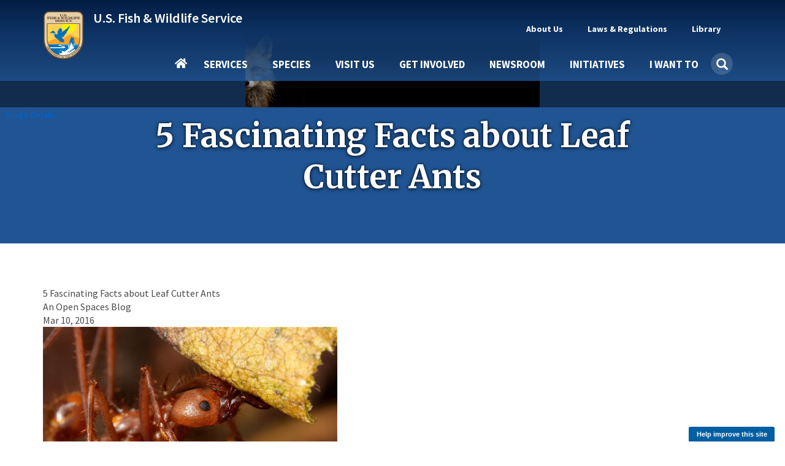

--- FILE ---
content_type: image/svg+xml
request_url: https://www.fws.gov/carp/sites/default/files/news_category_icons/wildlife_wonders.svg
body_size: 531
content:
<?xml version="1.0" encoding="utf-8"?>
<!-- Generator: Adobe Illustrator 24.3.0, SVG Export Plug-In . SVG Version: 6.00 Build 0)  -->
<svg version="1.1" id="Layer_1" focusable="false" xmlns="http://www.w3.org/2000/svg" xmlns:xlink="http://www.w3.org/1999/xlink"
	 x="0px" y="0px" viewBox="0 0 500 500" style="enable-background:new 0 0 500 500;" xml:space="preserve">
<g>
	<path d="M188.9,217.4c30.2-7.9,45.3-48.8,33.8-91.2c-6.4-23.4-19.6-42-35.2-53V0L125,78.1c-14.7,17.3-20,46.7-11.7,76.9
		C124.8,197.4,158.7,225.4,188.9,217.4L188.9,217.4z"/>
	<path d="M311.1,217.4c30.2,7.9,64.1-20,75.6-62.4c8.2-30.2,2.9-59.6-11.7-76.9L312.5,0v73.2c-15.6,11-28.8,29.7-35.2,53
		C265.8,168.6,280.9,209.4,311.1,217.4z"/>
	<path d="M250,250c-77.5,0-187.5,119.9-187.5,195.6c0,34.1,26.2,54.4,70.1,54.4c47.7,0,79.2-24.5,117.4-24.5
		c38.6,0,70.2,24.5,117.4,24.5c43.9,0,70.1-20.4,70.1-54.4C437.5,369.9,327.5,250,250,250z"/>
	<path d="M106.2,237.7c-7-23.5-24.3-40.9-43.7-47.3V125l-44.4,60.9C6.3,202,0,221.4,0,241.3c0,6.8,1.1,13.9,3.2,21
		c10.2,33.8,41.4,55.8,69.9,49C101.5,304.5,116.3,271.5,106.2,237.7L106.2,237.7z"/>
	<path d="M481.9,185.9L437.5,125v65.4c-19.4,6.4-36.6,23.9-43.7,47.3c-10.2,33.8,4.7,66.8,33.1,73.6c28.4,6.8,59.7-15.1,69.9-49
		c2.1-7.1,3.2-14.2,3.2-21C500,221.4,493.7,202,481.9,185.9L481.9,185.9z"/>
</g>
</svg>


--- FILE ---
content_type: image/svg+xml
request_url: https://www.fws.gov/sites/default/files/news_category_icons/history_culture.svg
body_size: 462
content:
<svg xmlns="http://www.w3.org/2000/svg" viewBox="0 0 500 500"><path d="M13,13.62A46.23,46.23,0,0,0,2.82,29.7c-2.48,6.64-7.18,19,6.61,81.07C16,140.23,27.94,183.4,47.6,221.22c21,40.64,40.73,67.36,75.53,102.12A476.2,476.2,0,0,0,292.39,431.87c38.12,13.84,89.4,26.48,122.89,10.42L467.08,494c7.89,7.87,21.14,8.17,28.32-.27a18.86,18.86,0,0,0,4.6-12.6,19.09,19.09,0,0,0-5.58-13.46L441.86,415.2c15.47-34.11,2.28-85.91-11.93-124.26C416.66,255.05,384.81,185.34,320.5,121,285.75,86.34,259,66.62,218.6,45.92a360.81,360.81,0,0,0-44.52-18.84l0-.06-.14-.05-25.6,82.39a4.14,4.14,0,0,1-5.3,2.57,4.2,4.2,0,0,1-2.74-3.44l-6.9-93.92c-7.71-2-15.71-3.85-24.31-5.77C47.49-4.46,35.31.49,28.71,3.14A45.22,45.22,0,0,0,13,13.62ZM190.69,329.54c-7.81-6.66-30.63-28.93-38.08-36.45-19.5-19.47-33.35-35.58-45-52.85l91.58-24.33,87.2,87.14Zm18.49,15s91.84-25.52,92.67-26.06L352.39,369,389.7,406.4c-32.81,6.09-102.32-1.7-180.52-61.82ZM406.25,388.1a14.72,14.72,0,0,1-.29,1.6l-88-87.8c.54-.83,24.74-93.95,24.74-93.95C402.2,285.13,410.91,354,406.25,388.1ZM291.06,151.26c7.43,7.51,29.73,30.3,36.41,38l-24.91,97.14-87.22-87.12,17.1-69.58,5.76-23.37c17.21,11.59,33.33,25.45,52.87,44.89Z"/></svg>

--- FILE ---
content_type: image/svg+xml
request_url: https://www.fws.gov/sites/default/files/news_category_icons/migratory_species_01.svg
body_size: 504
content:
<?xml version="1.0" encoding="utf-8"?>
<!-- Generator: Adobe Illustrator 24.3.0, SVG Export Plug-In . SVG Version: 6.00 Build 0)  -->
<svg version="1.1" id="Layer_1" xmlns="http://www.w3.org/2000/svg" xmlns:xlink="http://www.w3.org/1999/xlink" x="0px" y="0px"
	 viewBox="0 0 500 500" style="enable-background:new 0 0 500 500;" xml:space="preserve">
<path d="M0,42.6l13.2,13.2c-34.7-58,73.2,81.1,128.9,98.3c23.2,5.5,43.4,63.8,46.5,40.1c10.1,3.6-5.7-19.5,5.5-15.9
	c5.5-5.9-12.2-15.3,1.9-17.1c-3.9-5.8-8.4-23.2,6.6-15.5c-5.3-6.2-9.6-19.8,5.9-14.3c-3.9-15.1-9.1-24.5,11.8-14.8
	c3.7-3.3-9-14.1-4.7-18.5c6.9-7.1,20.3,21.2,23.8,13.8c-20.4-55,45.7,24.7,62.3,60.8c19.9,39.1-22.1,102,47.1,67.7
	c72.8-137.9,77.9-50.6,151.3-35c-16.2,27.5-44.6,2.5-68.2,16c-100.8,23.9,47.8,46.7-169,185c3.2,13.6-8.6,38.5-12.3,49.5
	c-12.5,12.5-10.8-21.9-0.7-25.9c5.7-18-13-37.5-10.8-7.4c0,0-6.9,7.8-9,7.6c-3.8,17-31.1,16.3-45.3,13.1
	c-2.4,4.7-58.4,4.5-39.7-15.4c-1.5-12.3-3.3-30.8,5.9-40.1c-1.2-12.3,26.3-16,29.3-30.8c-0.2-10.1,14.1-24.9,24.1-37.7
	c-7.4-15.1-43,12.1-45.1-8c-11.8,0.2-10.2-5.8-10.7-16.9c-5.1-19.3-80.2-90.2-81.5-127.8c-11.3-6.1-16.1-16.4-15.6-19.7
	c-3.3-1.6-12.1-10.3-8.3-17.1C23.3,106.7,6.5,69.6,0,42.6z"/>
</svg>
